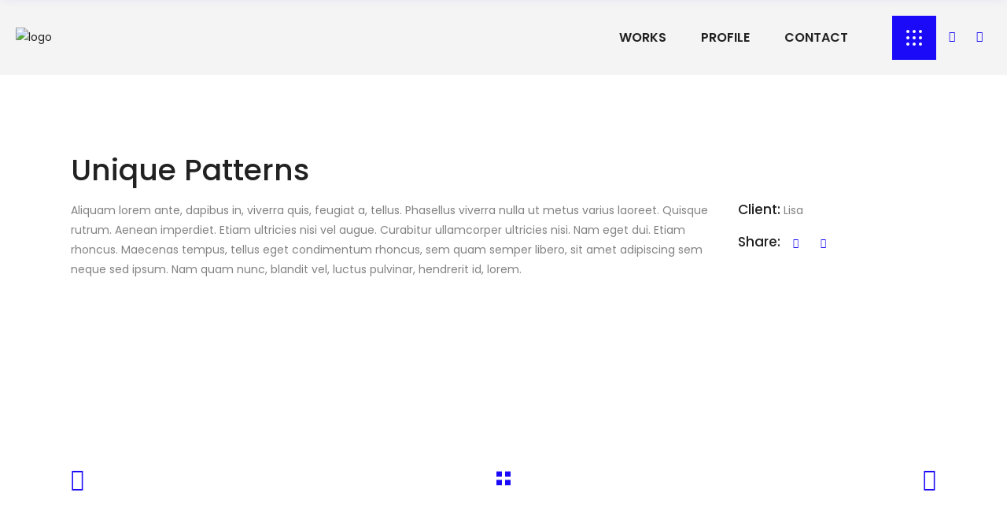

--- FILE ---
content_type: text/html; charset=UTF-8
request_url: https://dariopolaco.com/index.php/portfolio-item/unique-patterns/
body_size: 20083
content:
<!DOCTYPE html>
<html lang="en-US">
<head>
	
		<meta charset="UTF-8"/>
		<link rel="profile" href="http://gmpg.org/xfn/11"/>
		
				<meta name="viewport" content="width=device-width,initial-scale=1,user-scalable=yes">
						<script>document.documentElement.className = document.documentElement.className + ' yes-js js_active js'</script>
				<title>Unique Patterns &#8211; Dario Polaco</title>
<meta name='robots' content='max-image-preview:large' />
<link rel='dns-prefetch' href='//fonts.googleapis.com' />
<link rel='dns-prefetch' href='//s.w.org' />
<link rel="alternate" type="application/rss+xml" title="Dario Polaco &raquo; Feed" href="https://dariopolaco.com/index.php/feed/" />
<link rel="alternate" type="application/rss+xml" title="Dario Polaco &raquo; Comments Feed" href="https://dariopolaco.com/index.php/comments/feed/" />
<script type="text/javascript">
window._wpemojiSettings = {"baseUrl":"https:\/\/s.w.org\/images\/core\/emoji\/13.1.0\/72x72\/","ext":".png","svgUrl":"https:\/\/s.w.org\/images\/core\/emoji\/13.1.0\/svg\/","svgExt":".svg","source":{"concatemoji":"https:\/\/dariopolaco.com\/wp-includes\/js\/wp-emoji-release.min.js?ver=5.9.12"}};
/*! This file is auto-generated */
!function(e,a,t){var n,r,o,i=a.createElement("canvas"),p=i.getContext&&i.getContext("2d");function s(e,t){var a=String.fromCharCode;p.clearRect(0,0,i.width,i.height),p.fillText(a.apply(this,e),0,0);e=i.toDataURL();return p.clearRect(0,0,i.width,i.height),p.fillText(a.apply(this,t),0,0),e===i.toDataURL()}function c(e){var t=a.createElement("script");t.src=e,t.defer=t.type="text/javascript",a.getElementsByTagName("head")[0].appendChild(t)}for(o=Array("flag","emoji"),t.supports={everything:!0,everythingExceptFlag:!0},r=0;r<o.length;r++)t.supports[o[r]]=function(e){if(!p||!p.fillText)return!1;switch(p.textBaseline="top",p.font="600 32px Arial",e){case"flag":return s([127987,65039,8205,9895,65039],[127987,65039,8203,9895,65039])?!1:!s([55356,56826,55356,56819],[55356,56826,8203,55356,56819])&&!s([55356,57332,56128,56423,56128,56418,56128,56421,56128,56430,56128,56423,56128,56447],[55356,57332,8203,56128,56423,8203,56128,56418,8203,56128,56421,8203,56128,56430,8203,56128,56423,8203,56128,56447]);case"emoji":return!s([10084,65039,8205,55357,56613],[10084,65039,8203,55357,56613])}return!1}(o[r]),t.supports.everything=t.supports.everything&&t.supports[o[r]],"flag"!==o[r]&&(t.supports.everythingExceptFlag=t.supports.everythingExceptFlag&&t.supports[o[r]]);t.supports.everythingExceptFlag=t.supports.everythingExceptFlag&&!t.supports.flag,t.DOMReady=!1,t.readyCallback=function(){t.DOMReady=!0},t.supports.everything||(n=function(){t.readyCallback()},a.addEventListener?(a.addEventListener("DOMContentLoaded",n,!1),e.addEventListener("load",n,!1)):(e.attachEvent("onload",n),a.attachEvent("onreadystatechange",function(){"complete"===a.readyState&&t.readyCallback()})),(n=t.source||{}).concatemoji?c(n.concatemoji):n.wpemoji&&n.twemoji&&(c(n.twemoji),c(n.wpemoji)))}(window,document,window._wpemojiSettings);
</script>
<style type="text/css">
img.wp-smiley,
img.emoji {
	display: inline !important;
	border: none !important;
	box-shadow: none !important;
	height: 1em !important;
	width: 1em !important;
	margin: 0 0.07em !important;
	vertical-align: -0.1em !important;
	background: none !important;
	padding: 0 !important;
}
</style>
	<link rel='stylesheet' id='wp-block-library-css'  href='https://dariopolaco.com/wp-includes/css/dist/block-library/style.min.css?ver=5.9.12' type='text/css' media='all' />
<link rel='stylesheet' id='wc-blocks-vendors-style-css'  href='https://dariopolaco.com/wp-content/plugins/woocommerce/packages/woocommerce-blocks/build/wc-blocks-vendors-style.css?ver=6.7.3' type='text/css' media='all' />
<link rel='stylesheet' id='wc-blocks-style-css'  href='https://dariopolaco.com/wp-content/plugins/woocommerce/packages/woocommerce-blocks/build/wc-blocks-style.css?ver=6.7.3' type='text/css' media='all' />
<style id='global-styles-inline-css' type='text/css'>
body{--wp--preset--color--black: #000000;--wp--preset--color--cyan-bluish-gray: #abb8c3;--wp--preset--color--white: #ffffff;--wp--preset--color--pale-pink: #f78da7;--wp--preset--color--vivid-red: #cf2e2e;--wp--preset--color--luminous-vivid-orange: #ff6900;--wp--preset--color--luminous-vivid-amber: #fcb900;--wp--preset--color--light-green-cyan: #7bdcb5;--wp--preset--color--vivid-green-cyan: #00d084;--wp--preset--color--pale-cyan-blue: #8ed1fc;--wp--preset--color--vivid-cyan-blue: #0693e3;--wp--preset--color--vivid-purple: #9b51e0;--wp--preset--gradient--vivid-cyan-blue-to-vivid-purple: linear-gradient(135deg,rgba(6,147,227,1) 0%,rgb(155,81,224) 100%);--wp--preset--gradient--light-green-cyan-to-vivid-green-cyan: linear-gradient(135deg,rgb(122,220,180) 0%,rgb(0,208,130) 100%);--wp--preset--gradient--luminous-vivid-amber-to-luminous-vivid-orange: linear-gradient(135deg,rgba(252,185,0,1) 0%,rgba(255,105,0,1) 100%);--wp--preset--gradient--luminous-vivid-orange-to-vivid-red: linear-gradient(135deg,rgba(255,105,0,1) 0%,rgb(207,46,46) 100%);--wp--preset--gradient--very-light-gray-to-cyan-bluish-gray: linear-gradient(135deg,rgb(238,238,238) 0%,rgb(169,184,195) 100%);--wp--preset--gradient--cool-to-warm-spectrum: linear-gradient(135deg,rgb(74,234,220) 0%,rgb(151,120,209) 20%,rgb(207,42,186) 40%,rgb(238,44,130) 60%,rgb(251,105,98) 80%,rgb(254,248,76) 100%);--wp--preset--gradient--blush-light-purple: linear-gradient(135deg,rgb(255,206,236) 0%,rgb(152,150,240) 100%);--wp--preset--gradient--blush-bordeaux: linear-gradient(135deg,rgb(254,205,165) 0%,rgb(254,45,45) 50%,rgb(107,0,62) 100%);--wp--preset--gradient--luminous-dusk: linear-gradient(135deg,rgb(255,203,112) 0%,rgb(199,81,192) 50%,rgb(65,88,208) 100%);--wp--preset--gradient--pale-ocean: linear-gradient(135deg,rgb(255,245,203) 0%,rgb(182,227,212) 50%,rgb(51,167,181) 100%);--wp--preset--gradient--electric-grass: linear-gradient(135deg,rgb(202,248,128) 0%,rgb(113,206,126) 100%);--wp--preset--gradient--midnight: linear-gradient(135deg,rgb(2,3,129) 0%,rgb(40,116,252) 100%);--wp--preset--duotone--dark-grayscale: url('#wp-duotone-dark-grayscale');--wp--preset--duotone--grayscale: url('#wp-duotone-grayscale');--wp--preset--duotone--purple-yellow: url('#wp-duotone-purple-yellow');--wp--preset--duotone--blue-red: url('#wp-duotone-blue-red');--wp--preset--duotone--midnight: url('#wp-duotone-midnight');--wp--preset--duotone--magenta-yellow: url('#wp-duotone-magenta-yellow');--wp--preset--duotone--purple-green: url('#wp-duotone-purple-green');--wp--preset--duotone--blue-orange: url('#wp-duotone-blue-orange');--wp--preset--font-size--small: 13px;--wp--preset--font-size--medium: 20px;--wp--preset--font-size--large: 36px;--wp--preset--font-size--x-large: 42px;}.has-black-color{color: var(--wp--preset--color--black) !important;}.has-cyan-bluish-gray-color{color: var(--wp--preset--color--cyan-bluish-gray) !important;}.has-white-color{color: var(--wp--preset--color--white) !important;}.has-pale-pink-color{color: var(--wp--preset--color--pale-pink) !important;}.has-vivid-red-color{color: var(--wp--preset--color--vivid-red) !important;}.has-luminous-vivid-orange-color{color: var(--wp--preset--color--luminous-vivid-orange) !important;}.has-luminous-vivid-amber-color{color: var(--wp--preset--color--luminous-vivid-amber) !important;}.has-light-green-cyan-color{color: var(--wp--preset--color--light-green-cyan) !important;}.has-vivid-green-cyan-color{color: var(--wp--preset--color--vivid-green-cyan) !important;}.has-pale-cyan-blue-color{color: var(--wp--preset--color--pale-cyan-blue) !important;}.has-vivid-cyan-blue-color{color: var(--wp--preset--color--vivid-cyan-blue) !important;}.has-vivid-purple-color{color: var(--wp--preset--color--vivid-purple) !important;}.has-black-background-color{background-color: var(--wp--preset--color--black) !important;}.has-cyan-bluish-gray-background-color{background-color: var(--wp--preset--color--cyan-bluish-gray) !important;}.has-white-background-color{background-color: var(--wp--preset--color--white) !important;}.has-pale-pink-background-color{background-color: var(--wp--preset--color--pale-pink) !important;}.has-vivid-red-background-color{background-color: var(--wp--preset--color--vivid-red) !important;}.has-luminous-vivid-orange-background-color{background-color: var(--wp--preset--color--luminous-vivid-orange) !important;}.has-luminous-vivid-amber-background-color{background-color: var(--wp--preset--color--luminous-vivid-amber) !important;}.has-light-green-cyan-background-color{background-color: var(--wp--preset--color--light-green-cyan) !important;}.has-vivid-green-cyan-background-color{background-color: var(--wp--preset--color--vivid-green-cyan) !important;}.has-pale-cyan-blue-background-color{background-color: var(--wp--preset--color--pale-cyan-blue) !important;}.has-vivid-cyan-blue-background-color{background-color: var(--wp--preset--color--vivid-cyan-blue) !important;}.has-vivid-purple-background-color{background-color: var(--wp--preset--color--vivid-purple) !important;}.has-black-border-color{border-color: var(--wp--preset--color--black) !important;}.has-cyan-bluish-gray-border-color{border-color: var(--wp--preset--color--cyan-bluish-gray) !important;}.has-white-border-color{border-color: var(--wp--preset--color--white) !important;}.has-pale-pink-border-color{border-color: var(--wp--preset--color--pale-pink) !important;}.has-vivid-red-border-color{border-color: var(--wp--preset--color--vivid-red) !important;}.has-luminous-vivid-orange-border-color{border-color: var(--wp--preset--color--luminous-vivid-orange) !important;}.has-luminous-vivid-amber-border-color{border-color: var(--wp--preset--color--luminous-vivid-amber) !important;}.has-light-green-cyan-border-color{border-color: var(--wp--preset--color--light-green-cyan) !important;}.has-vivid-green-cyan-border-color{border-color: var(--wp--preset--color--vivid-green-cyan) !important;}.has-pale-cyan-blue-border-color{border-color: var(--wp--preset--color--pale-cyan-blue) !important;}.has-vivid-cyan-blue-border-color{border-color: var(--wp--preset--color--vivid-cyan-blue) !important;}.has-vivid-purple-border-color{border-color: var(--wp--preset--color--vivid-purple) !important;}.has-vivid-cyan-blue-to-vivid-purple-gradient-background{background: var(--wp--preset--gradient--vivid-cyan-blue-to-vivid-purple) !important;}.has-light-green-cyan-to-vivid-green-cyan-gradient-background{background: var(--wp--preset--gradient--light-green-cyan-to-vivid-green-cyan) !important;}.has-luminous-vivid-amber-to-luminous-vivid-orange-gradient-background{background: var(--wp--preset--gradient--luminous-vivid-amber-to-luminous-vivid-orange) !important;}.has-luminous-vivid-orange-to-vivid-red-gradient-background{background: var(--wp--preset--gradient--luminous-vivid-orange-to-vivid-red) !important;}.has-very-light-gray-to-cyan-bluish-gray-gradient-background{background: var(--wp--preset--gradient--very-light-gray-to-cyan-bluish-gray) !important;}.has-cool-to-warm-spectrum-gradient-background{background: var(--wp--preset--gradient--cool-to-warm-spectrum) !important;}.has-blush-light-purple-gradient-background{background: var(--wp--preset--gradient--blush-light-purple) !important;}.has-blush-bordeaux-gradient-background{background: var(--wp--preset--gradient--blush-bordeaux) !important;}.has-luminous-dusk-gradient-background{background: var(--wp--preset--gradient--luminous-dusk) !important;}.has-pale-ocean-gradient-background{background: var(--wp--preset--gradient--pale-ocean) !important;}.has-electric-grass-gradient-background{background: var(--wp--preset--gradient--electric-grass) !important;}.has-midnight-gradient-background{background: var(--wp--preset--gradient--midnight) !important;}.has-small-font-size{font-size: var(--wp--preset--font-size--small) !important;}.has-medium-font-size{font-size: var(--wp--preset--font-size--medium) !important;}.has-large-font-size{font-size: var(--wp--preset--font-size--large) !important;}.has-x-large-font-size{font-size: var(--wp--preset--font-size--x-large) !important;}
</style>
<link rel='stylesheet' id='contact-form-7-css'  href='https://dariopolaco.com/wp-content/plugins/contact-form-7/includes/css/styles.css?ver=5.5.5' type='text/css' media='all' />
<style id='woocommerce-inline-inline-css' type='text/css'>
.woocommerce form .form-row .required { visibility: visible; }
</style>
<link rel='stylesheet' id='sekko-select-default-style-css'  href='https://dariopolaco.com/wp-content/themes/sekko/style.css?ver=5.9.12' type='text/css' media='all' />
<link rel='stylesheet' id='sekko-select-modules-css'  href='https://dariopolaco.com/wp-content/themes/sekko/assets/css/modules.min.css?ver=5.9.12' type='text/css' media='all' />
<link rel='stylesheet' id='qodef-dripicons-css'  href='https://dariopolaco.com/wp-content/themes/sekko/framework/lib/icons-pack/dripicons/dripicons.css?ver=5.9.12' type='text/css' media='all' />
<link rel='stylesheet' id='qodef-font_elegant-css'  href='https://dariopolaco.com/wp-content/themes/sekko/framework/lib/icons-pack/elegant-icons/style.min.css?ver=5.9.12' type='text/css' media='all' />
<link rel='stylesheet' id='qodef-font_awesome-css'  href='https://dariopolaco.com/wp-content/themes/sekko/framework/lib/icons-pack/font-awesome/css/fontawesome-all.min.css?ver=5.9.12' type='text/css' media='all' />
<link rel='stylesheet' id='qodef-ion_icons-css'  href='https://dariopolaco.com/wp-content/themes/sekko/framework/lib/icons-pack/ion-icons/css/ionicons.min.css?ver=5.9.12' type='text/css' media='all' />
<link rel='stylesheet' id='qodef-linea_icons-css'  href='https://dariopolaco.com/wp-content/themes/sekko/framework/lib/icons-pack/linea-icons/style.css?ver=5.9.12' type='text/css' media='all' />
<link rel='stylesheet' id='qodef-linear_icons-css'  href='https://dariopolaco.com/wp-content/themes/sekko/framework/lib/icons-pack/linear-icons/style.css?ver=5.9.12' type='text/css' media='all' />
<link rel='stylesheet' id='qodef-simple_line_icons-css'  href='https://dariopolaco.com/wp-content/themes/sekko/framework/lib/icons-pack/simple-line-icons/simple-line-icons.css?ver=5.9.12' type='text/css' media='all' />
<link rel='stylesheet' id='mediaelement-css'  href='https://dariopolaco.com/wp-includes/js/mediaelement/mediaelementplayer-legacy.min.css?ver=4.2.16' type='text/css' media='all' />
<link rel='stylesheet' id='wp-mediaelement-css'  href='https://dariopolaco.com/wp-includes/js/mediaelement/wp-mediaelement.min.css?ver=5.9.12' type='text/css' media='all' />
<link rel='stylesheet' id='sekko-select-woo-css'  href='https://dariopolaco.com/wp-content/themes/sekko/assets/css/woocommerce.min.css?ver=5.9.12' type='text/css' media='all' />
<style id='sekko-select-woo-inline-css' type='text/css'>
.postid-1453 .qodef-content .qodef-content-inner > .qodef-container > .qodef-container-inner, .postid-1453 .qodef-content .qodef-content-inner > .qodef-full-width > .qodef-full-width-inner { padding: 62px 0 12px 0;}.postid-1453 .qodef-content .qodef-content-inner > .qodef-container > .qodef-container-inner, .postid-1453 .qodef-content .qodef-content-inner > .qodef-full-width > .qodef-full-width-inner { padding: 62px 0 12px 0;}.postid-1453 .qodef-page-footer .qodef-footer-top-holder .qodef-footer-top-inner.qodef-grid, .postid-1453 .qodef-page-footer .qodef-footer-top-holder .qodef-footer-top-inner.qodef-full-width { padding: 111px 11% 86px 11%;}.postid-1453 .qodef-page-footer .qodef-footer-top-holder .qodef-footer-top-inner.qodef-grid, .postid-1453 .qodef-page-footer .qodef-footer-top-holder .qodef-footer-top-inner.qodef-full-width { padding: 111px 11% 86px 11%;}
</style>
<link rel='stylesheet' id='sekko-select-woo-responsive-css'  href='https://dariopolaco.com/wp-content/themes/sekko/assets/css/woocommerce-responsive.min.css?ver=5.9.12' type='text/css' media='all' />
<link rel='stylesheet' id='sekko-select-style-dynamic-css'  href='https://dariopolaco.com/wp-content/themes/sekko/assets/css/style_dynamic.css?ver=1646285041' type='text/css' media='all' />
<link rel='stylesheet' id='sekko-select-modules-responsive-css'  href='https://dariopolaco.com/wp-content/themes/sekko/assets/css/modules-responsive.min.css?ver=5.9.12' type='text/css' media='all' />
<link rel='stylesheet' id='sekko-select-style-dynamic-responsive-css'  href='https://dariopolaco.com/wp-content/themes/sekko/assets/css/style_dynamic_responsive.css?ver=1646285041' type='text/css' media='all' />
<link rel='stylesheet' id='sekko-select-google-fonts-css'  href='https://fonts.googleapis.com/css?family=Poppins%3A300%2C400%2C500%2C600%2C700%7CRoboto%3A300%2C400%2C500%2C600%2C700%7CMontserrat%3A300%2C400%2C500%2C600%2C700&#038;subset=latin-ext&#038;ver=1.0.0' type='text/css' media='all' />
<script type='text/javascript' src='https://dariopolaco.com/wp-includes/js/jquery/jquery.min.js?ver=3.6.0' id='jquery-core-js'></script>
<script type='text/javascript' src='https://dariopolaco.com/wp-includes/js/jquery/jquery-migrate.min.js?ver=3.3.2' id='jquery-migrate-js'></script>
<script type='text/javascript' src='https://dariopolaco.com/wp-content/plugins/woocommerce/assets/js/jquery-blockui/jquery.blockUI.min.js?ver=2.7.0-wc.6.2.2' id='jquery-blockui-js'></script>
<script type='text/javascript' id='wc-add-to-cart-js-extra'>
/* <![CDATA[ */
var wc_add_to_cart_params = {"ajax_url":"\/wp-admin\/admin-ajax.php","wc_ajax_url":"\/?wc-ajax=%%endpoint%%","i18n_view_cart":"View cart","cart_url":"https:\/\/dariopolaco.com\/index.php\/cart\/","is_cart":"","cart_redirect_after_add":"no"};
/* ]]> */
</script>
<script type='text/javascript' src='https://dariopolaco.com/wp-content/plugins/woocommerce/assets/js/frontend/add-to-cart.min.js?ver=6.2.2' id='wc-add-to-cart-js'></script>
<script type='text/javascript' src='https://dariopolaco.com/wp-content/plugins/js_composer/assets/js/vendors/woocommerce-add-to-cart.js?ver=6.7.0' id='vc_woocommerce-add-to-cart-js-js'></script>
<script type='text/javascript' src='https://dariopolaco.com/wp-content/plugins/sekko-core/post-types/portfolio/shortcodes/horizontal-scrolling-portfolio-list/assets/js/plugins/hammer.min.js?ver=1' id='hammer-js'></script>
<script type='text/javascript' src='https://dariopolaco.com/wp-content/plugins/sekko-core/post-types/portfolio/shortcodes/horizontal-scrolling-portfolio-list/assets/js/plugins/virtual-scroll.min.js?ver=1' id='virtual-scroll-js'></script>
<link rel="https://api.w.org/" href="https://dariopolaco.com/index.php/wp-json/" /><link rel="EditURI" type="application/rsd+xml" title="RSD" href="https://dariopolaco.com/xmlrpc.php?rsd" />
<link rel="wlwmanifest" type="application/wlwmanifest+xml" href="https://dariopolaco.com/wp-includes/wlwmanifest.xml" /> 
<meta name="generator" content="WordPress 5.9.12" />
<meta name="generator" content="WooCommerce 6.2.2" />
<link rel="canonical" href="https://dariopolaco.com/index.php/portfolio-item/unique-patterns/" />
<link rel='shortlink' href='https://dariopolaco.com/?p=1453' />
<link rel="alternate" type="application/json+oembed" href="https://dariopolaco.com/index.php/wp-json/oembed/1.0/embed?url=https%3A%2F%2Fdariopolaco.com%2Findex.php%2Fportfolio-item%2Funique-patterns%2F" />
<link rel="alternate" type="text/xml+oembed" href="https://dariopolaco.com/index.php/wp-json/oembed/1.0/embed?url=https%3A%2F%2Fdariopolaco.com%2Findex.php%2Fportfolio-item%2Funique-patterns%2F&#038;format=xml" />
	<noscript><style>.woocommerce-product-gallery{ opacity: 1 !important; }</style></noscript>
	<meta name="generator" content="Powered by WPBakery Page Builder - drag and drop page builder for WordPress."/>
<meta name="generator" content="Powered by Slider Revolution 6.5.2 - responsive, Mobile-Friendly Slider Plugin for WordPress with comfortable drag and drop interface." />
<link rel="icon" href="https://dariopolaco.com/wp-content/uploads/2022/03/cropped-icono-DP-08-32x32.png" sizes="32x32" />
<link rel="icon" href="https://dariopolaco.com/wp-content/uploads/2022/03/cropped-icono-DP-08-192x192.png" sizes="192x192" />
<link rel="apple-touch-icon" href="https://dariopolaco.com/wp-content/uploads/2022/03/cropped-icono-DP-08-180x180.png" />
<meta name="msapplication-TileImage" content="https://dariopolaco.com/wp-content/uploads/2022/03/cropped-icono-DP-08-270x270.png" />
<script type="text/javascript">function setREVStartSize(e){
			//window.requestAnimationFrame(function() {				 
				window.RSIW = window.RSIW===undefined ? window.innerWidth : window.RSIW;	
				window.RSIH = window.RSIH===undefined ? window.innerHeight : window.RSIH;	
				try {								
					var pw = document.getElementById(e.c).parentNode.offsetWidth,
						newh;
					pw = pw===0 || isNaN(pw) ? window.RSIW : pw;
					e.tabw = e.tabw===undefined ? 0 : parseInt(e.tabw);
					e.thumbw = e.thumbw===undefined ? 0 : parseInt(e.thumbw);
					e.tabh = e.tabh===undefined ? 0 : parseInt(e.tabh);
					e.thumbh = e.thumbh===undefined ? 0 : parseInt(e.thumbh);
					e.tabhide = e.tabhide===undefined ? 0 : parseInt(e.tabhide);
					e.thumbhide = e.thumbhide===undefined ? 0 : parseInt(e.thumbhide);
					e.mh = e.mh===undefined || e.mh=="" || e.mh==="auto" ? 0 : parseInt(e.mh,0);		
					if(e.layout==="fullscreen" || e.l==="fullscreen") 						
						newh = Math.max(e.mh,window.RSIH);					
					else{					
						e.gw = Array.isArray(e.gw) ? e.gw : [e.gw];
						for (var i in e.rl) if (e.gw[i]===undefined || e.gw[i]===0) e.gw[i] = e.gw[i-1];					
						e.gh = e.el===undefined || e.el==="" || (Array.isArray(e.el) && e.el.length==0)? e.gh : e.el;
						e.gh = Array.isArray(e.gh) ? e.gh : [e.gh];
						for (var i in e.rl) if (e.gh[i]===undefined || e.gh[i]===0) e.gh[i] = e.gh[i-1];
											
						var nl = new Array(e.rl.length),
							ix = 0,						
							sl;					
						e.tabw = e.tabhide>=pw ? 0 : e.tabw;
						e.thumbw = e.thumbhide>=pw ? 0 : e.thumbw;
						e.tabh = e.tabhide>=pw ? 0 : e.tabh;
						e.thumbh = e.thumbhide>=pw ? 0 : e.thumbh;					
						for (var i in e.rl) nl[i] = e.rl[i]<window.RSIW ? 0 : e.rl[i];
						sl = nl[0];									
						for (var i in nl) if (sl>nl[i] && nl[i]>0) { sl = nl[i]; ix=i;}															
						var m = pw>(e.gw[ix]+e.tabw+e.thumbw) ? 1 : (pw-(e.tabw+e.thumbw)) / (e.gw[ix]);					
						newh =  (e.gh[ix] * m) + (e.tabh + e.thumbh);
					}				
					if(window.rs_init_css===undefined) window.rs_init_css = document.head.appendChild(document.createElement("style"));					
					document.getElementById(e.c).height = newh+"px";
					window.rs_init_css.innerHTML += "#"+e.c+"_wrapper { height: "+newh+"px }";				
				} catch(e){
					console.log("Failure at Presize of Slider:" + e)
				}					   
			//});
		  };</script>
<noscript><style> .wpb_animate_when_almost_visible { opacity: 1; }</style></noscript></head>
<body class="portfolio-item-template-default single single-portfolio-item postid-1453 theme-sekko sekko-core-1.2 woocommerce-no-js sekko-ver-1.4 qodef-smooth-page-transitions qodef-smooth-page-transitions-fadeout qodef-grid-1300 qodef-empty-google-api qodef-wide-dropdown-menu-content-in-grid qodef-sticky-header-on-scroll-down-up qodef-dropdown-animate-height qodef-header-standard qodef-menu-area-shadow-disable qodef-menu-area-in-grid-shadow-disable qodef-menu-area-border-disable qodef-menu-area-in-grid-border-disable qodef-logo-area-border-disable qodef-logo-area-in-grid-border-disable qodef-header-vertical-shadow-disable qodef-header-vertical-border-disable qodef-side-menu-slide-from-right qodef-woocommerce-columns-3 qodef-woo-normal-space qodef-woo-pl-info-below-image qodef-woo-single-thumb-on-left-side qodef-woo-single-has-pretty-photo qodef-default-mobile-header qodef-sticky-up-mobile-header wpb-js-composer js-comp-ver-6.7.0 vc_responsive" itemscope itemtype="http://schema.org/WebPage">
	<section class="qodef-side-menu">
	<a class="qodef-close-side-menu qodef-close-side-menu-svg-path" href="#">
		<svg version="1.1" xmlns="http://www.w3.org/2000/svg" xmlns:xlink="http://www.w3.org/1999/xlink" x="0px" y="0px"
	 width="56px" height="56px" viewBox="0 0 56 56" enable-background="new 0 0 56 56" xml:space="preserve">
<rect fill="#1A0AF7" width="56" height="56"/>
<circle fill="#FFFFFF" cx="36" cy="20" r="2"/>
<circle fill="#FFFFFF" cx="28" cy="28" r="2"/>
<circle fill="#FFFFFF" cx="20" cy="36" r="2"/>
</svg>	</a>
	<div id="text-3" class="widget qodef-sidearea widget_text">			<div class="textwidget"><div class="qodef-portfolio-featured-holder clearfix">

    <div class="qodef-portfolio-featured-info-opener-holder">
        <a href="javascript:void(0)" class="qodef-pf-button-opener off">
            <svg version="1.1" xmlns="http://www.w3.org/2000/svg" xmlns:xlink="http://www.w3.org/1999/xlink" x="0px" y="0px"
                 width="56px" height="56px" viewBox="0 0 56 56" enable-background="new 0 0 56 56" xml:space="preserve">
                <rect fill="currentColor" width="56" height="56"/>
                <g>
                    <path fill="#FFFFFF" d="M27.276,24.389c0-0.299-0.135-0.449-0.404-0.449c-0.277,0-0.532,0.14-0.764,0.421
                    c-0.232,0.28-0.468,0.747-0.708,1.398l-0.46,1.168h-0.438l0.651-1.752c0.554-1.572,1.617-2.358,3.189-2.358
                    c0.711,0,1.228,0.17,1.55,0.511c0.322,0.34,0.483,0.788,0.483,1.342c0,0.427-0.086,0.88-0.258,1.359l-2.415,7.042
                    c-0.09,0.27-0.135,0.49-0.135,0.663c0,0.322,0.153,0.483,0.46,0.483c0.232,0,0.464-0.129,0.696-0.388
                    c0.232-0.258,0.483-0.731,0.752-1.42l0.404-1.112h0.438l-0.595,1.685c-0.539,1.58-1.572,2.37-3.1,2.37
                    c-1.393,0-2.089-0.633-2.089-1.898c0-0.517,0.112-1.104,0.337-1.763l2.257-6.604C27.227,24.816,27.276,24.584,27.276,24.389z
                     M28.304,18.252c0.206-0.326,0.486-0.575,0.842-0.747c0.356-0.172,0.754-0.258,1.196-0.258c0.546,0,0.968,0.125,1.264,0.376
                    c0.295,0.25,0.443,0.601,0.443,1.05c0,0.404-0.106,0.768-0.32,1.089c-0.213,0.322-0.501,0.573-0.864,0.752
                    c-0.363,0.18-0.766,0.27-1.208,0.27c-0.524,0-0.932-0.122-1.224-0.365c-0.292-0.243-0.438-0.574-0.438-0.994
                    C27.995,18.969,28.098,18.577,28.304,18.252z"/>
                </g>
            </svg>
        </a>
    </div>

            <div class="qodef-portfolio-featured-all-link">
            <a href="https://dariopolaco.com/index.php/portfolio-masonry/" target="_self" rel="noopener">
                <span>all works</span>
            </a>
        </div>
    
    <div class="qodef-portfolio-featured-content">
        <div class="qodef-portfolio-featured-content-inner">
                        <div class="qodef-portfolio-featured-titles">
                <div class="qodef-pf-title-outer">
    <div class="qodef-pf-title qodef-active " data-order-number="1">
        <div class="qodef-pf-title-holder">
            <h2 itemprop="name" class="qodef-pf-title-text entry-title">
                <a href="https://dariopolaco.com/index.php/portfolio-item/helen-taylor/">
                    <span class="qodef-pf-title-text-content">Helen Taylor</span>
                </a>
            </h2>
        </div>
    </div>
</div><div class="qodef-pf-title-outer">
    <div class="qodef-pf-title " data-order-number="2">
        <div class="qodef-pf-title-holder">
            <h2 itemprop="name" class="qodef-pf-title-text entry-title">
                <a href="https://dariopolaco.com/index.php/portfolio-item/judy-holland/">
                    <span class="qodef-pf-title-text-content">Judy Holand</span>
                </a>
            </h2>
        </div>
    </div>
</div><div class="qodef-pf-title-outer">
    <div class="qodef-pf-title " data-order-number="3">
        <div class="qodef-pf-title-holder">
            <h2 itemprop="name" class="qodef-pf-title-text entry-title">
                <a href="https://dariopolaco.com/index.php/portfolio-item/theresa-lane/">
                    <span class="qodef-pf-title-text-content">Emma Lane</span>
                </a>
            </h2>
        </div>
    </div>
</div><div class="qodef-pf-title-outer">
    <div class="qodef-pf-title " data-order-number="4">
        <div class="qodef-pf-title-holder">
            <h2 itemprop="name" class="qodef-pf-title-text entry-title">
                <a href="https://dariopolaco.com/index.php/portfolio-item/jennifer-scott/">
                    <span class="qodef-pf-title-text-content">Olivia Scott</span>
                </a>
            </h2>
        </div>
    </div>
</div><div class="qodef-pf-title-outer">
    <div class="qodef-pf-title " data-order-number="5">
        <div class="qodef-pf-title-holder">
            <h2 itemprop="name" class="qodef-pf-title-text entry-title">
                <a href="https://dariopolaco.com/index.php/portfolio-item/teresa-price/">
                    <span class="qodef-pf-title-text-content">Teresa Price</span>
                </a>
            </h2>
        </div>
    </div>
</div><div class="qodef-pf-title-outer">
    <div class="qodef-pf-title " data-order-number="6">
        <div class="qodef-pf-title-holder">
            <h2 itemprop="name" class="qodef-pf-title-text entry-title">
                <a href="https://dariopolaco.com/index.php/portfolio-item/alice-white/">
                    <span class="qodef-pf-title-text-content">Alice White</span>
                </a>
            </h2>
        </div>
    </div>
</div><div class="qodef-pf-title-outer">
    <div class="qodef-pf-title " data-order-number="7">
        <div class="qodef-pf-title-holder">
            <h2 itemprop="name" class="qodef-pf-title-text entry-title">
                <a href="https://dariopolaco.com/index.php/portfolio-item/adam-rudi/">
                    <span class="qodef-pf-title-text-content">Adam Rudi</span>
                </a>
            </h2>
        </div>
    </div>
</div><div class="qodef-pf-title-outer">
    <div class="qodef-pf-title " data-order-number="8">
        <div class="qodef-pf-title-holder">
            <h2 itemprop="name" class="qodef-pf-title-text entry-title">
                <a href="https://dariopolaco.com/index.php/portfolio-item/amy-price/">
                    <span class="qodef-pf-title-text-content">Amy Price</span>
                </a>
            </h2>
        </div>
    </div>
</div><div class="qodef-pf-title-outer">
    <div class="qodef-pf-title " data-order-number="9">
        <div class="qodef-pf-title-holder">
            <h2 itemprop="name" class="qodef-pf-title-text entry-title">
                <a href="https://dariopolaco.com/index.php/portfolio-item/brenda-pena/">
                    <span class="qodef-pf-title-text-content">Brenda Pena</span>
                </a>
            </h2>
        </div>
    </div>
</div><div class="qodef-pf-title-outer">
    <div class="qodef-pf-title " data-order-number="10">
        <div class="qodef-pf-title-holder">
            <h2 itemprop="name" class="qodef-pf-title-text entry-title">
                <a href="https://dariopolaco.com/index.php/portfolio-item/dona-west/">
                    <span class="qodef-pf-title-text-content">Dona West</span>
                </a>
            </h2>
        </div>
    </div>
</div>            </div>
        </div>
    </div>

    <div class="qodef-portfolio-featured-images">
        
<div class="qodef-pf-image qodef-active " style="background-image:url('https://dariopolaco.com/wp-content/uploads/2018/08/port-7-img-1.jpg')" data-order-number="1">
    <a itemprop="url" class="qodef-pf-link" href="https://dariopolaco.com/index.php/portfolio-item/helen-taylor/" target="_self" rel="noopener"></a>
</div>                <div class="qodef-portfolio-featured-info qodef-info-inactive">
                    <div class="qodef-pf-content-info-holder">
                        <div class="qodef-pf-content-info">
                    <h3 class="qodef-pf-title-info">Helen Taylor</h3>                    <div class="qodef-pf-info-item qodef-pf-date">
    <h5 class="qodef-ps-info-title">Date:</h5>    <p itemprop="dateCreated" class="qodef-pf-info-date entry-date updated">30 de August de 2018</p>
    <meta itemprop="interactionCount" content="UserComments: 0"/>
</div>                        <div class="qodef-pf-info-item qodef-pf-categories">
        <h5 class="qodef-ps-info-title">Category:</h5>                    <div class="qodef-pf-info-category">
                <a itemprop="url" href="https://dariopolaco.com/index.php/portfolio-category/portraits/">Portraits</a>
            </div>
            </div>
                    <div class="qodef-pf-info-item qodef-pf-content-item">
    <p>Lorem ipsum dolor sit amet, consectetuer amet adipiscing elit. Aenean commodo ligula eget dolor. Aenean massa cum sociis.</p>
</div>                    <a itemprop="url" href="https://dariopolaco.com/index.php/portfolio-item/helen-taylor/" target="_self" class="qodef-btn qodef-btn-medium qodef-btn-simple qodef-pf-more-button" rel="noopener">    <span class="qodef-btn-text">Read More</span>        </a>                        </div>
                    </div>
                </div>
        
<div class="qodef-pf-image " style="background-image:url('https://dariopolaco.com/wp-content/uploads/2018/08/port-7-img-2.jpg')" data-order-number="2">
    <a itemprop="url" class="qodef-pf-link" href="https://dariopolaco.com/index.php/portfolio-item/judy-holland/" target="_self" rel="noopener"></a>
</div>                <div class="qodef-portfolio-featured-info qodef-info-inactive">
                    <div class="qodef-pf-content-info-holder">
                        <div class="qodef-pf-content-info">
                    <h3 class="qodef-pf-title-info">Judy Holand</h3>                    <div class="qodef-pf-info-item qodef-pf-date">
    <h5 class="qodef-ps-info-title">Date:</h5>    <p itemprop="dateCreated" class="qodef-pf-info-date entry-date updated">30 de August de 2018</p>
    <meta itemprop="interactionCount" content="UserComments: 0"/>
</div>                        <div class="qodef-pf-info-item qodef-pf-categories">
        <h5 class="qodef-ps-info-title">Category:</h5>                    <div class="qodef-pf-info-category">
                <a itemprop="url" href="https://dariopolaco.com/index.php/portfolio-category/portraits/">Portraits</a>
            </div>
            </div>
                    <div class="qodef-pf-info-item qodef-pf-content-item">
    <p>Lorem ipsum dolor sit amet, consectetuer amet adipiscing elit. Aenean commodo ligula eget dolor. Aenean massa cum sociis.</p>
</div>                    <a itemprop="url" href="https://dariopolaco.com/index.php/portfolio-item/judy-holland/" target="_self" class="qodef-btn qodef-btn-medium qodef-btn-simple qodef-pf-more-button" rel="noopener">    <span class="qodef-btn-text">Read More</span>        </a>                        </div>
                    </div>
                </div>
        
<div class="qodef-pf-image " style="background-image:url('https://dariopolaco.com/wp-content/uploads/2018/08/port-7-img-3.jpg')" data-order-number="3">
    <a itemprop="url" class="qodef-pf-link" href="https://dariopolaco.com/index.php/portfolio-item/theresa-lane/" target="_self" rel="noopener"></a>
</div>                <div class="qodef-portfolio-featured-info qodef-info-inactive">
                    <div class="qodef-pf-content-info-holder">
                        <div class="qodef-pf-content-info">
                    <h3 class="qodef-pf-title-info">Emma Lane</h3>                    <div class="qodef-pf-info-item qodef-pf-date">
    <h5 class="qodef-ps-info-title">Date:</h5>    <p itemprop="dateCreated" class="qodef-pf-info-date entry-date updated">30 de August de 2018</p>
    <meta itemprop="interactionCount" content="UserComments: 0"/>
</div>                        <div class="qodef-pf-info-item qodef-pf-categories">
        <h5 class="qodef-ps-info-title">Category:</h5>                    <div class="qodef-pf-info-category">
                <a itemprop="url" href="https://dariopolaco.com/index.php/portfolio-category/portraits/">Portraits</a>
            </div>
            </div>
                    <div class="qodef-pf-info-item qodef-pf-content-item">
    <p>Lorem ipsum dolor sit amet, consectetuer amet adipiscing elit. Aenean commodo ligula eget dolor. Aenean massa cum sociis.</p>
</div>                    <a itemprop="url" href="https://dariopolaco.com/index.php/portfolio-item/theresa-lane/" target="_self" class="qodef-btn qodef-btn-medium qodef-btn-simple qodef-pf-more-button" rel="noopener">    <span class="qodef-btn-text">Read More</span>        </a>                        </div>
                    </div>
                </div>
        
<div class="qodef-pf-image " style="background-image:url('https://dariopolaco.com/wp-content/uploads/2018/08/port-7-img-4.jpg')" data-order-number="4">
    <a itemprop="url" class="qodef-pf-link" href="https://dariopolaco.com/index.php/portfolio-item/jennifer-scott/" target="_self" rel="noopener"></a>
</div>                <div class="qodef-portfolio-featured-info qodef-info-inactive">
                    <div class="qodef-pf-content-info-holder">
                        <div class="qodef-pf-content-info">
                    <h3 class="qodef-pf-title-info">Olivia Scott</h3>                    <div class="qodef-pf-info-item qodef-pf-date">
    <h5 class="qodef-ps-info-title">Date:</h5>    <p itemprop="dateCreated" class="qodef-pf-info-date entry-date updated">30 de August de 2018</p>
    <meta itemprop="interactionCount" content="UserComments: 0"/>
</div>                        <div class="qodef-pf-info-item qodef-pf-categories">
        <h5 class="qodef-ps-info-title">Category:</h5>                    <div class="qodef-pf-info-category">
                <a itemprop="url" href="https://dariopolaco.com/index.php/portfolio-category/portraits/">Portraits</a>
            </div>
            </div>
                    <div class="qodef-pf-info-item qodef-pf-content-item">
    <p>Lorem ipsum dolor sit amet, consectetuer amet adipiscing elit. Aenean commodo ligula eget dolor. Aenean massa cum sociis.</p>
</div>                    <a itemprop="url" href="https://dariopolaco.com/index.php/portfolio-item/jennifer-scott/" target="_self" class="qodef-btn qodef-btn-medium qodef-btn-simple qodef-pf-more-button" rel="noopener">    <span class="qodef-btn-text">Read More</span>        </a>                        </div>
                    </div>
                </div>
        
<div class="qodef-pf-image " style="background-image:url('https://dariopolaco.com/wp-content/uploads/2018/08/port-7-img-5.jpg')" data-order-number="5">
    <a itemprop="url" class="qodef-pf-link" href="https://dariopolaco.com/index.php/portfolio-item/teresa-price/" target="_self" rel="noopener"></a>
</div>                <div class="qodef-portfolio-featured-info qodef-info-inactive">
                    <div class="qodef-pf-content-info-holder">
                        <div class="qodef-pf-content-info">
                    <h3 class="qodef-pf-title-info">Teresa Price</h3>                    <div class="qodef-pf-info-item qodef-pf-date">
    <h5 class="qodef-ps-info-title">Date:</h5>    <p itemprop="dateCreated" class="qodef-pf-info-date entry-date updated">30 de August de 2018</p>
    <meta itemprop="interactionCount" content="UserComments: 0"/>
</div>                        <div class="qodef-pf-info-item qodef-pf-categories">
        <h5 class="qodef-ps-info-title">Category:</h5>                    <div class="qodef-pf-info-category">
                <a itemprop="url" href="https://dariopolaco.com/index.php/portfolio-category/portraits/">Portraits</a>
            </div>
            </div>
                    <div class="qodef-pf-info-item qodef-pf-content-item">
    <p>Lorem ipsum dolor sit amet, consectetuer amet adipiscing elit. Aenean commodo ligula eget dolor. Aenean massa cum sociis.</p>
</div>                    <a itemprop="url" href="https://dariopolaco.com/index.php/portfolio-item/teresa-price/" target="_self" class="qodef-btn qodef-btn-medium qodef-btn-simple qodef-pf-more-button" rel="noopener">    <span class="qodef-btn-text">Read More</span>        </a>                        </div>
                    </div>
                </div>
        
<div class="qodef-pf-image " style="background-image:url('https://dariopolaco.com/wp-content/uploads/2018/08/port-7-img-6.jpg')" data-order-number="6">
    <a itemprop="url" class="qodef-pf-link" href="https://dariopolaco.com/index.php/portfolio-item/alice-white/" target="_self" rel="noopener"></a>
</div>                <div class="qodef-portfolio-featured-info qodef-info-inactive">
                    <div class="qodef-pf-content-info-holder">
                        <div class="qodef-pf-content-info">
                    <h3 class="qodef-pf-title-info">Alice White</h3>                    <div class="qodef-pf-info-item qodef-pf-date">
    <h5 class="qodef-ps-info-title">Date:</h5>    <p itemprop="dateCreated" class="qodef-pf-info-date entry-date updated">30 de August de 2018</p>
    <meta itemprop="interactionCount" content="UserComments: 0"/>
</div>                        <div class="qodef-pf-info-item qodef-pf-categories">
        <h5 class="qodef-ps-info-title">Category:</h5>                    <div class="qodef-pf-info-category">
                <a itemprop="url" href="https://dariopolaco.com/index.php/portfolio-category/portraits/">Portraits</a>
            </div>
            </div>
                    <div class="qodef-pf-info-item qodef-pf-content-item">
    <p>Lorem ipsum dolor sit amet, consectetuer amet adipiscing elit. Aenean commodo ligula eget dolor. Aenean massa cum sociis.</p>
</div>                    <a itemprop="url" href="https://dariopolaco.com/index.php/portfolio-item/alice-white/" target="_self" class="qodef-btn qodef-btn-medium qodef-btn-simple qodef-pf-more-button" rel="noopener">    <span class="qodef-btn-text">Read More</span>        </a>                        </div>
                    </div>
                </div>
        
<div class="qodef-pf-image " style="background-image:url('https://dariopolaco.com/wp-content/uploads/2018/10/port-7-img-7.jpg')" data-order-number="7">
    <a itemprop="url" class="qodef-pf-link" href="https://dariopolaco.com/index.php/portfolio-item/adam-rudi/" target="_self" rel="noopener"></a>
</div>                <div class="qodef-portfolio-featured-info qodef-info-inactive">
                    <div class="qodef-pf-content-info-holder">
                        <div class="qodef-pf-content-info">
                    <h3 class="qodef-pf-title-info">Adam Rudi</h3>                    <div class="qodef-pf-info-item qodef-pf-date">
    <h5 class="qodef-ps-info-title">Date:</h5>    <p itemprop="dateCreated" class="qodef-pf-info-date entry-date updated">17 de October de 2018</p>
    <meta itemprop="interactionCount" content="UserComments: 0"/>
</div>                        <div class="qodef-pf-info-item qodef-pf-categories">
        <h5 class="qodef-ps-info-title">Category:</h5>                    <div class="qodef-pf-info-category">
                <a itemprop="url" href="https://dariopolaco.com/index.php/portfolio-category/portraits/">Portraits</a>
            </div>
            </div>
                    <div class="qodef-pf-info-item qodef-pf-content-item">
    <p>Lorem ipsum dolor sit amet, consectetuer amet adipiscing elit. Aenean commodo ligula eget dolor. Aenean massa cum sociis.</p>
</div>                    <a itemprop="url" href="https://dariopolaco.com/index.php/portfolio-item/adam-rudi/" target="_self" class="qodef-btn qodef-btn-medium qodef-btn-simple qodef-pf-more-button" rel="noopener">    <span class="qodef-btn-text">Read More</span>        </a>                        </div>
                    </div>
                </div>
        
<div class="qodef-pf-image " style="background-image:url('https://dariopolaco.com/wp-content/uploads/2018/10/port-7-img-8.jpg')" data-order-number="8">
    <a itemprop="url" class="qodef-pf-link" href="https://dariopolaco.com/index.php/portfolio-item/amy-price/" target="_self" rel="noopener"></a>
</div>                <div class="qodef-portfolio-featured-info qodef-info-inactive">
                    <div class="qodef-pf-content-info-holder">
                        <div class="qodef-pf-content-info">
                    <h3 class="qodef-pf-title-info">Amy Price</h3>                    <div class="qodef-pf-info-item qodef-pf-date">
    <h5 class="qodef-ps-info-title">Date:</h5>    <p itemprop="dateCreated" class="qodef-pf-info-date entry-date updated">17 de October de 2018</p>
    <meta itemprop="interactionCount" content="UserComments: 0"/>
</div>                        <div class="qodef-pf-info-item qodef-pf-categories">
        <h5 class="qodef-ps-info-title">Category:</h5>                    <div class="qodef-pf-info-category">
                <a itemprop="url" href="https://dariopolaco.com/index.php/portfolio-category/portraits/">Portraits</a>
            </div>
            </div>
                    <div class="qodef-pf-info-item qodef-pf-content-item">
    <p>Lorem ipsum dolor sit amet, consectetuer amet adipiscing elit. Aenean commodo ligula eget dolor. Aenean massa cum sociis.</p>
</div>                    <a itemprop="url" href="https://dariopolaco.com/index.php/portfolio-item/amy-price/" target="_self" class="qodef-btn qodef-btn-medium qodef-btn-simple qodef-pf-more-button" rel="noopener">    <span class="qodef-btn-text">Read More</span>        </a>                        </div>
                    </div>
                </div>
        
<div class="qodef-pf-image " style="background-image:url('https://dariopolaco.com/wp-content/uploads/2018/10/port-7-img-9.jpg')" data-order-number="9">
    <a itemprop="url" class="qodef-pf-link" href="https://dariopolaco.com/index.php/portfolio-item/brenda-pena/" target="_self" rel="noopener"></a>
</div>                <div class="qodef-portfolio-featured-info qodef-info-inactive">
                    <div class="qodef-pf-content-info-holder">
                        <div class="qodef-pf-content-info">
                    <h3 class="qodef-pf-title-info">Brenda Pena</h3>                    <div class="qodef-pf-info-item qodef-pf-date">
    <h5 class="qodef-ps-info-title">Date:</h5>    <p itemprop="dateCreated" class="qodef-pf-info-date entry-date updated">17 de October de 2018</p>
    <meta itemprop="interactionCount" content="UserComments: 0"/>
</div>                        <div class="qodef-pf-info-item qodef-pf-categories">
        <h5 class="qodef-ps-info-title">Category:</h5>                    <div class="qodef-pf-info-category">
                <a itemprop="url" href="https://dariopolaco.com/index.php/portfolio-category/portraits/">Portraits</a>
            </div>
            </div>
                    <div class="qodef-pf-info-item qodef-pf-content-item">
    <p>Lorem ipsum dolor sit amet, consectetuer amet adipiscing elit. Aenean commodo ligula eget dolor. Aenean massa cum sociis.</p>
</div>                    <a itemprop="url" href="https://dariopolaco.com/index.php/portfolio-item/brenda-pena/" target="_self" class="qodef-btn qodef-btn-medium qodef-btn-simple qodef-pf-more-button" rel="noopener">    <span class="qodef-btn-text">Read More</span>        </a>                        </div>
                    </div>
                </div>
        
<div class="qodef-pf-image " style="background-image:url('https://dariopolaco.com/wp-content/uploads/2018/10/port-7-img-10.jpg')" data-order-number="10">
    <a itemprop="url" class="qodef-pf-link" href="https://dariopolaco.com/index.php/portfolio-item/dona-west/" target="_self" rel="noopener"></a>
</div>                <div class="qodef-portfolio-featured-info qodef-info-inactive">
                    <div class="qodef-pf-content-info-holder">
                        <div class="qodef-pf-content-info">
                    <h3 class="qodef-pf-title-info">Dona West</h3>                    <div class="qodef-pf-info-item qodef-pf-date">
    <h5 class="qodef-ps-info-title">Date:</h5>    <p itemprop="dateCreated" class="qodef-pf-info-date entry-date updated">17 de October de 2018</p>
    <meta itemprop="interactionCount" content="UserComments: 0"/>
</div>                        <div class="qodef-pf-info-item qodef-pf-categories">
        <h5 class="qodef-ps-info-title">Category:</h5>                    <div class="qodef-pf-info-category">
                <a itemprop="url" href="https://dariopolaco.com/index.php/portfolio-category/portraits/">Portraits</a>
            </div>
            </div>
                    <div class="qodef-pf-info-item qodef-pf-content-item">
    <p>Lorem ipsum dolor sit amet, consectetuer amet adipiscing elit. Aenean commodo ligula eget dolor. Aenean massa cum sociis.</p>
</div>                    <a itemprop="url" href="https://dariopolaco.com/index.php/portfolio-item/dona-west/" target="_self" class="qodef-btn qodef-btn-medium qodef-btn-simple qodef-pf-more-button" rel="noopener">    <span class="qodef-btn-text">Read More</span>        </a>                        </div>
                    </div>
                </div>
            </div>
</div>
</div>
		</div></section>
    <div class="qodef-wrapper">
        <div class="qodef-wrapper-inner">
            
<header class="qodef-page-header">
		
				
	<div class="qodef-menu-area qodef-menu-right">
				
						
			<div class="qodef-vertical-align-containers">
				<div class="qodef-position-left"><!--
				 --><div class="qodef-position-left-inner">
						
	
	<div class="qodef-logo-wrapper">
		<a itemprop="url" href="https://dariopolaco.com/" style="height: 25px;">
			<img itemprop="image" class="qodef-normal-logo" src="http://dariopolaco.com/wp-content/uploads/2022/03/Dario-Polaco-logo-web-transp-07.png" width="816" height="50"  alt="logo"/>
			<img itemprop="image" class="qodef-dark-logo" src="http://dariopolaco.com/wp-content/uploads/2022/03/Dario-Polaco-logo-web-transp-07.png" width="816" height="50"  alt="dark logo"/>			<img itemprop="image" class="qodef-light-logo" src="http://dariopolaco.com/wp-content/uploads/2022/03/Dario-Polaco-logo-web-transp-07.png" width="816" height="50"  alt="light logo"/>		</a>
	</div>

											</div>
				</div>
								<div class="qodef-position-right"><!--
				 --><div class="qodef-position-right-inner">
														
	<nav class="qodef-main-menu qodef-drop-down qodef-default-nav">
		<ul id="menu-full-screen-navigation" class="clearfix"><li id="nav-menu-item-3697" class="menu-item menu-item-type-custom menu-item-object-custom  narrow"><a href="http://dariopolaco.com/index.php/works/" class=""><span class="item_outer"><span class="item_text">WORKS</span></span></a></li>
<li id="nav-menu-item-3696" class="menu-item menu-item-type-custom menu-item-object-custom  narrow"><a href="http://dariopolaco.com/index.php/profile" class=""><span class="item_outer"><span class="item_text">PROFILE</span></span></a></li>
<li id="nav-menu-item-3916" class="menu-item menu-item-type-post_type menu-item-object-page  narrow"><a href="https://dariopolaco.com/index.php/contact/" class=""><span class="item_outer"><span class="item_text">CONTACT</span></span></a></li>
</ul>	</nav>

												
            <a class="qodef-side-menu-button-opener qodef-icon-has-hover qodef-side-menu-button-opener-svg-path" data-hover-color="#1a0af7"                    href="javascript:void(0)" style="color: #1a0af7;;margin: 0 0 0 30px">
				                <span class="qodef-side-menu-icon">
				<svg version="1.1" xmlns="http://www.w3.org/2000/svg" xmlns:xlink="http://www.w3.org/1999/xlink" x="0px" y="0px"
	 width="56px" height="56px" viewBox="0 0 56 56" enable-background="new 0 0 56 56" xml:space="preserve">
<rect fill="#1A0AF7" width="56" height="56"/>
<circle fill="#FFFFFF" cx="20" cy="20" r="2"/>
<circle fill="#FFFFFF" cx="28" cy="20" r="2"/>
<circle fill="#FFFFFF" cx="36" cy="20" r="2"/>
<circle fill="#FFFFFF" cx="20" cy="28" r="2"/>
<circle fill="#FFFFFF" cx="28" cy="28" r="2"/>
<circle fill="#FFFFFF" cx="36" cy="28" r="2"/>
<circle fill="#FFFFFF" cx="20" cy="36" r="2"/>
<circle fill="#FFFFFF" cx="28" cy="36" r="2"/>
<circle fill="#FFFFFF" cx="36" cy="36" r="2"/>
</svg>            </span>
            </a>
		<div class="widget qodef-social-icons-group-widget text-align-left">				                    <a class="qodef-social-icon-widget-holder qodef-icon-has-hover" data-hover-color="#1a0af7" style="color: #1a0af7;"                       href="https://ar.pinterest.com/dariopolacodesign/_created/" target="_blank">
						<span class="qodef-social-icon-widget fab fa-pinterest"></span>                    </a>
												                    <a class="qodef-social-icon-widget-holder qodef-icon-has-hover" data-hover-color="#1a0af7" style="color: #1a0af7;"                       href="https://www.instagram.com/dario.polaco/?hl=es" target="_blank">
						<span class="qodef-social-icon-widget fab fa-instagram"></span>                    </a>
																</div>					</div>
				</div>
			</div>
			
			</div>
			
		
	
<div class="qodef-sticky-header">
        <div class="qodef-sticky-holder qodef-menu-right">
                    <div class="qodef-vertical-align-containers">
                <div class="qodef-position-left"><!--
                 --><div class="qodef-position-left-inner">
                        
	
	<div class="qodef-logo-wrapper">
		<a itemprop="url" href="https://dariopolaco.com/" style="height: 25px;">
			<img itemprop="image" class="qodef-normal-logo" src="http://dariopolaco.com/wp-content/uploads/2022/03/Dario-Polaco-logo-web-transp-07.png" width="816" height="50"  alt="logo"/>
			<img itemprop="image" class="qodef-dark-logo" src="http://dariopolaco.com/wp-content/uploads/2022/03/Dario-Polaco-logo-web-transp-07.png" width="816" height="50"  alt="dark logo"/>			<img itemprop="image" class="qodef-light-logo" src="http://dariopolaco.com/wp-content/uploads/2022/03/Dario-Polaco-logo-web-transp-07.png" width="816" height="50"  alt="light logo"/>		</a>
	</div>

                                            </div>
                </div>
                                <div class="qodef-position-right"><!--
                 --><div class="qodef-position-right-inner">
                                                    
<nav class="qodef-main-menu qodef-drop-down qodef-sticky-nav">
    <ul id="menu-full-screen-navigation-1" class="clearfix"><li id="sticky-nav-menu-item-3697" class="menu-item menu-item-type-custom menu-item-object-custom  narrow"><a href="http://dariopolaco.com/index.php/works/" class=""><span class="item_outer"><span class="item_text">WORKS</span><span class="plus"></span></span></a></li>
<li id="sticky-nav-menu-item-3696" class="menu-item menu-item-type-custom menu-item-object-custom  narrow"><a href="http://dariopolaco.com/index.php/profile" class=""><span class="item_outer"><span class="item_text">PROFILE</span><span class="plus"></span></span></a></li>
<li id="sticky-nav-menu-item-3916" class="menu-item menu-item-type-post_type menu-item-object-page  narrow"><a href="https://dariopolaco.com/index.php/contact/" class=""><span class="item_outer"><span class="item_text">CONTACT</span><span class="plus"></span></span></a></li>
</ul></nav>

                                                
            <a class="qodef-side-menu-button-opener qodef-icon-has-hover qodef-side-menu-button-opener-svg-path"                     href="javascript:void(0)" style="margin: 0 0 0 30px">
				                <span class="qodef-side-menu-icon">
				<svg version="1.1" xmlns="http://www.w3.org/2000/svg" xmlns:xlink="http://www.w3.org/1999/xlink" x="0px" y="0px"
	 width="56px" height="56px" viewBox="0 0 56 56" enable-background="new 0 0 56 56" xml:space="preserve">
<rect fill="#1A0AF7" width="56" height="56"/>
<circle fill="#FFFFFF" cx="20" cy="20" r="2"/>
<circle fill="#FFFFFF" cx="28" cy="20" r="2"/>
<circle fill="#FFFFFF" cx="36" cy="20" r="2"/>
<circle fill="#FFFFFF" cx="20" cy="28" r="2"/>
<circle fill="#FFFFFF" cx="28" cy="28" r="2"/>
<circle fill="#FFFFFF" cx="36" cy="28" r="2"/>
<circle fill="#FFFFFF" cx="20" cy="36" r="2"/>
<circle fill="#FFFFFF" cx="28" cy="36" r="2"/>
<circle fill="#FFFFFF" cx="36" cy="36" r="2"/>
</svg>            </span>
            </a>
		                    </div>
                </div>
            </div>
                </div>
	</div>

	
	</header>


<header class="qodef-mobile-header">
		
	<div class="qodef-mobile-header-inner">
		<div class="qodef-mobile-header-holder">
			<div class="qodef-grid">
				<div class="qodef-vertical-align-containers">
					<div class="qodef-vertical-align-containers">
													<div class="qodef-mobile-menu-opener qodef-mobile-menu-opener-svg-path">
								<a href="javascript:void(0)">
									<span class="qodef-mobile-menu-icon">
										<svg version="1.1" xmlns="http://www.w3.org/2000/svg" xmlns:xlink="http://www.w3.org/1999/xlink" x="0px" y="0px" width="56px" height="56px" viewBox="0 0 56 56" enable-background="new 0 0 56 56" xml:space="preserve">
<rect fill="#1A0AF7" width="56" height="56"></rect>
<circle fill="#FFFFFF" cx="20" cy="20" r="2"></circle>
<circle fill="#FFFFFF" cx="28" cy="20" r="2"></circle>
<circle fill="#FFFFFF" cx="36" cy="20" r="2"></circle>
<circle fill="#FFFFFF" cx="20" cy="28" r="2"></circle>
<circle fill="#FFFFFF" cx="28" cy="28" r="2"></circle>
<circle fill="#FFFFFF" cx="36" cy="28" r="2"></circle>
<circle fill="#FFFFFF" cx="20" cy="36" r="2"></circle>
<circle fill="#FFFFFF" cx="28" cy="36" r="2"></circle>
<circle fill="#FFFFFF" cx="36" cy="36" r="2"></circle>
</svg>									</span>
																	</a>
							</div>
												<div class="qodef-position-center"><!--
						 --><div class="qodef-position-center-inner">
								
<div class="qodef-mobile-logo-wrapper">
	<a itemprop="url" href="https://dariopolaco.com/" style="height: 12px">
		<img itemprop="image" src="http://dariopolaco.com/wp-content/uploads/2022/03/Dario-Polaco-logo-cel-05.png" width="436" height="25"  alt="Mobile Logo"/>
	</a>
</div>

							</div>
						</div>
						<div class="qodef-position-right"><!--
						 --><div class="qodef-position-right-inner">
															</div>
						</div>
					</div>
				</div>
			</div>
		</div>
		
    <nav class="qodef-mobile-nav">
        <div class="qodef-grid">
			<ul id="menu-full-screen-navigation-2" class=""><li id="mobile-menu-item-3697" class="menu-item menu-item-type-custom menu-item-object-custom "><a href="http://dariopolaco.com/index.php/works/" class=""><span>WORKS</span></a></li>
<li id="mobile-menu-item-3696" class="menu-item menu-item-type-custom menu-item-object-custom "><a href="http://dariopolaco.com/index.php/profile" class=""><span>PROFILE</span></a></li>
<li id="mobile-menu-item-3916" class="menu-item menu-item-type-post_type menu-item-object-page "><a href="https://dariopolaco.com/index.php/contact/" class=""><span>CONTACT</span></a></li>
</ul>        </div>
    </nav>
	</div>
	
	</header>

			<a id='qodef-back-to-top' href='#'>
                <span class="qodef-icon-text">
                    back to top                </span>
			</a>
			        
            <div class="qodef-content" >
                <div class="qodef-content-inner"><div class="qodef-container">
    <div class="qodef-container-inner clearfix">
                    <div class="qodef-portfolio-single-holder qodef-ps-masonry-layout">
                <div class="qodef-grid-row">
	<div class="qodef-grid-col-9">
		<h2 class="qodef-ps-title">Unique Patterns</h2><div class="qodef-ps-info-item qodef-ps-content-item">
    <p>Aliquam lorem ante, dapibus in, viverra quis, feugiat a, tellus. Phasellus viverra nulla ut metus varius laoreet. Quisque rutrum. Aenean imperdiet. Etiam ultricies nisi vel augue. Curabitur ullamcorper ultricies nisi. Nam eget dui. Etiam rhoncus. Maecenas tempus, tellus eget condimentum rhoncus, sem quam semper libero, sit amet adipiscing sem neque sed ipsum. Nam quam nunc, blandit vel, luctus pulvinar, hendrerit id, lorem.</p>
</div>	</div>
	<div class="qodef-grid-col-3">
		<div class="qodef-ps-info-holder">
			        <div class="qodef-ps-info-item qodef-ps-custom-field">
            <h5 class="qodef-ps-info-title">Client:</h5>            <p>
                                    Lisa                            </p>
        </div>
        <div class="qodef-ps-info-item qodef-ps-tags">
	    <h5 class="qodef-ps-info-title">Tags:</h5>                    <a itemprop="url" class="qodef-ps-info-tag" href="https://dariopolaco.com/index.php/portfolio-tag/beautiful/">Beautiful</a>
                    <a itemprop="url" class="qodef-ps-info-tag" href="https://dariopolaco.com/index.php/portfolio-tag/fresh/">Fresh</a>
            </div>
	<div class="qodef-ps-info-item qodef-ps-social-share">
		<div class="qodef-social-share-holder qodef-list">
			<p class="qodef-social-title">Share:</p>
		<ul>
		<li class="qodef-facebook-share">
	<a itemprop="url" class="qodef-share-link" href="#" onclick="window.open(&#039;http://www.facebook.com/sharer/sharer.php?u=https://dariopolaco.com/index.php/portfolio-item/unique-patterns/&#039;);">
	 				<span class="qodef-social-network-icon social_facebook"></span>
			</a>
</li><li class="qodef-pinterest-share">
	<a itemprop="url" class="qodef-share-link" href="#" onclick="popUp=window.open(&#039;http://pinterest.com/pin/create/button/?url=https%3A%2F%2Fdariopolaco.com%2Findex.php%2Fportfolio-item%2Funique-patterns%2F&amp;description=unique-patterns&amp;media=https%3A%2F%2Fdariopolaco.com%2Fwp-content%2Fuploads%2F2018%2F08%2Fport-5-img-8.jpg&#039;, &#039;popupwindow&#039;, &#039;scrollbars=yes,width=800,height=400&#039;);popUp.focus();return false;">
	 				<span class="qodef-social-network-icon social_pinterest"></span>
			</a>
</li>	</ul>
</div>	</div>
		</div>
	</div>
</div>
<div class="qodef-ps-image-holder qodef-grid-list qodef-grid-masonry-list qodef-fixed-masonry-items qodef-disable-bottom-space  qodef-four-columns qodef-small-space">
    <div class="qodef-ps-image-inner qodef-outer-space qodef-masonry-list-wrapper">
        <div class="qodef-masonry-grid-sizer"></div>
        <div class="qodef-masonry-grid-gutter"></div>
                                    <div class="qodef-ps-image qodef-item-space ">
                    	<a itemprop="image" title="port-21-gallery-img-5" data-rel="prettyPhoto[single_pretty_photo]" href="https://dariopolaco.com/wp-content/uploads/2018/08/port-21-gallery-img-5.jpg">
	<img itemprop="image" src="https://dariopolaco.com/wp-content/uploads/2018/08/port-21-gallery-img-5.jpg" alt="a"/>
	</a>
                </div>
                            <div class="qodef-ps-image qodef-item-space ">
                    	<a itemprop="image" title="port-21-gallery-img-6" data-rel="prettyPhoto[single_pretty_photo]" href="https://dariopolaco.com/wp-content/uploads/2018/08/port-21-gallery-img-6.jpg">
	<img itemprop="image" src="https://dariopolaco.com/wp-content/uploads/2018/08/port-21-gallery-img-6.jpg" alt="a"/>
	</a>
                </div>
                            <div class="qodef-ps-image qodef-item-space qodef-masonry-size-large-width">
                    	<a itemprop="image" title="port-21-gallery-img-7" data-rel="prettyPhoto[single_pretty_photo]" href="https://dariopolaco.com/wp-content/uploads/2018/08/port-21-gallery-img-7.jpg">
	<img itemprop="image" src="https://dariopolaco.com/wp-content/uploads/2018/08/port-21-gallery-img-7.jpg" alt="a"/>
	</a>
                </div>
                            <div class="qodef-ps-image qodef-item-space qodef-masonry-size-large-width">
                    	<a itemprop="image" title="port-21-gallery-img-8" data-rel="prettyPhoto[single_pretty_photo]" href="https://dariopolaco.com/wp-content/uploads/2018/08/port-21-gallery-img-8.jpg">
	<img itemprop="image" src="https://dariopolaco.com/wp-content/uploads/2018/08/port-21-gallery-img-8.jpg" alt="port-21-gallery-img-8"/>
	</a>
                </div>
                            <div class="qodef-ps-image qodef-item-space ">
                    	<a itemprop="image" title="port-4-gallery-10" data-rel="prettyPhoto[single_pretty_photo]" href="https://dariopolaco.com/wp-content/uploads/2018/08/port-4-gallery-10.jpg">
	<img itemprop="image" src="https://dariopolaco.com/wp-content/uploads/2018/08/port-4-gallery-10.jpg" alt="a"/>
	</a>
                </div>
                            <div class="qodef-ps-image qodef-item-space ">
                    	<a itemprop="image" title="port-4-gallery-9" data-rel="prettyPhoto[single_pretty_photo]" href="https://dariopolaco.com/wp-content/uploads/2018/08/port-4-gallery-9.jpg">
	<img itemprop="image" src="https://dariopolaco.com/wp-content/uploads/2018/08/port-4-gallery-9.jpg" alt="a"/>
	</a>
                </div>
                        </div>
</div>        <div class="qodef-ps-navigation">
                    <div class="qodef-ps-prev">
                <a href="https://dariopolaco.com/index.php/portfolio-item/hygge-vibes/" rel="prev"><span class="qodef-ps-nav-mark ion-ios-arrow-back"></span></a>            </div>
        
                    <div class="qodef-ps-back-btn">
                <a itemprop="url" href="https://dariopolaco.com/index.php/portfolio-pinterest/">
                    <span class="qodef-ps-back-btn-icon">
                        <svg fill="currentColor" x="0px" y="0px" width="18px" height="18px" viewBox="0 0 18 18" enable-background="new 0 0 18 18" xml:space="preserve">
                            <rect width="7" height="7"/>
                            <rect x="11" width="7" height="7"/>
                            <rect y="11" width="7" height="7"/>
                            <rect x="11" y="11" width="7" height="7"/>
                        </svg>
                    </span>
                </a>
            </div>
        
                    <div class="qodef-ps-next">
                <a href="https://dariopolaco.com/index.php/portfolio-item/power-of-pink/" rel="next"><span class="qodef-ps-nav-mark ion-ios-arrow-forward"></span></a>            </div>
            </div>
            </div>
            </div>
</div></div> <!-- close div.content_inner -->
	</div> <!-- close div.content -->
					<footer class="qodef-page-footer ">
				<div class="qodef-footer-top-holder">
    <div class="qodef-footer-top-inner qodef-grid">
        <div class="qodef-grid-row qodef-footer-top-alignment-center">
                            <div class="qodef-column-content qodef-grid-col-12">
                    <div id="media_image-2" class="widget qodef-footer-column-1 widget_media_image"><a href="http://sekko.select-themes.com/"><img width="180" height="33" src="https://dariopolaco.com/wp-content/uploads/2018/08/footer-top-logo-300x55.png" class="image wp-image-49  attachment-180x33 size-180x33" alt="a" loading="lazy" style="max-width: 100%; height: auto;" srcset="https://dariopolaco.com/wp-content/uploads/2018/08/footer-top-logo-300x55.png 300w, https://dariopolaco.com/wp-content/uploads/2018/08/footer-top-logo.png 360w" sizes="(max-width: 180px) 100vw, 180px" /></a></div>			<div id="qodef_simple_text_widget-2" class="widget qodef-footer-column-1 widget_qodef_simple_text_widget">            <div class="qodef-simple-text-widget">
                <div class="qodef-stw-inner">
					<div class="qodef-icon-list-holder  qodef-icon-list-has-hover" style="color: #212121" data-hover-color="#1a0af7">
            <a class="qodef-icon-list-link" href="tel:1566771244422887" target="_self">
            <div class="qodef-il-icon-holder">
                <i class="qodef-icon-dripicons dripicon dripicons-phone "></i>            </div>
            <p class="qodef-il-text" >156-677-124-442-2887</p>
        </a>
    </div><div class="qodef-icon-list-holder  qodef-icon-list-has-hover" style="color: #212121" data-hover-color="#1a0af7">
            <a class="qodef-icon-list-link" href="mailto:%20sekko@select.com" target="_self">
            <div class="qodef-il-icon-holder">
                <span aria-hidden="true" class="qodef-icon-font-elegant icon_comment_alt "></span>            </div>
            <p class="qodef-il-text" >sekko@select.com</p>
        </a>
    </div><div class="qodef-icon-list-holder  qodef-icon-list-has-hover" style="color: #212121" data-hover-color="#1a0af7">
            <a class="qodef-icon-list-link" href="https://www.google.com/maps/place/590+Park+Ave,+New+York,+NY+10065,+USA/@40.7661265,-73.9700512,17z/data=!3m1!4b1!4m5!3m4!1s0x89c258eefb098191:0x9eef9f47f8effae2!8m2!3d40.7661265!4d-73.9678625" target="_blank">
            <div class="qodef-il-icon-holder">
                <i class="qodef-icon-dripicons dripicon dripicons-location "></i>            </div>
            <p class="qodef-il-text" >590 Park Avenue, New York</p>
        </a>
    </div>                </div>
            </div>
			</div>            <div class="widget qodef-contact-form-7-widget " >
								<div role="form" class="wpcf7" id="wpcf7-f356-o1" lang="en-US" dir="ltr">
<div class="screen-reader-response"><p role="status" aria-live="polite" aria-atomic="true"></p> <ul></ul></div>
<form action="/index.php/portfolio-item/unique-patterns/#wpcf7-f356-o1" method="post" class="wpcf7-form init" novalidate="novalidate" data-status="init">
<div style="display: none;">
<input type="hidden" name="_wpcf7" value="356" />
<input type="hidden" name="_wpcf7_version" value="5.5.5" />
<input type="hidden" name="_wpcf7_locale" value="en_US" />
<input type="hidden" name="_wpcf7_unit_tag" value="wpcf7-f356-o1" />
<input type="hidden" name="_wpcf7_container_post" value="0" />
<input type="hidden" name="_wpcf7_posted_data_hash" value="" />
</div>
<div class="sekko-newsletter">
<div class="qodef-two-columns-form-with-space">
<div class="qodef-column-left"><span class="wpcf7-form-control-wrap e-mail"><input type="email" name="e-mail" value="" size="40" class="wpcf7-form-control wpcf7-text wpcf7-email wpcf7-validates-as-email" aria-invalid="false" placeholder="Subscribe to Our Newsletter..." /></span></div>
<div class="qodef-column-right">
<div class="qodef-btn-outline-form"><button type="submit" class="wpcf7-form-control wpcf7-submit qodef-btn qodef-btn-medium qodef-btn-solid qodef-btn-icon"><span class="qodef-btn-text">&#xe010;</span><i class="qodef-icon-dripicons dripicon dripicons-arrow-thin-right "></i></button></div>
</div>
</div>
</div>
<p style="display: none !important;"><label>&#916;<textarea name="_wpcf7_ak_hp_textarea" cols="45" rows="8" maxlength="100"></textarea></label><input type="hidden" id="ak_js_1" name="_wpcf7_ak_js" value="91"/><script>document.getElementById( "ak_js_1" ).setAttribute( "value", ( new Date() ).getTime() );</script></p><div class="wpcf7-response-output" aria-hidden="true"></div></form></div>            </div>
			<div class="widget qodef-separator-widget"><div class="qodef-separator-holder clearfix  qodef-separator-center qodef-separator-normal">
	<div class="qodef-separator" style="border-style: solid;margin-top: 15px"></div>
</div>
</div><div class="widget qodef-social-icons-group-widget text-align-center">				                    <a class="qodef-social-icon-widget-holder qodef-icon-has-hover"  style="color: #1a0af7;"                       href="https://www.facebook.com/select.themes.7" target="_blank">
						<span class="qodef-social-icon-widget fab fa-facebook-f"></span>                    </a>
								                    <a class="qodef-social-icon-widget-holder qodef-icon-has-hover"  style="color: #1a0af7;"                       href="https://twitter.com/SelectThemes?lang=en" target="_blank">
						<span class="qodef-social-icon-widget fab fa-twitter"></span>                    </a>
								                    <a class="qodef-social-icon-widget-holder qodef-icon-has-hover"  style="color: #1a0af7;"                       href="https://www.instagram.com/selectthemes/" target="_blank">
						<span class="qodef-social-icon-widget fab fa-instagram"></span>                    </a>
																</div>                </div>
                    </div>
    </div>
</div>			</footer>
			</div> <!-- close div.qodef-wrapper-inner  -->
</div> <!-- close div.qodef-wrapper -->

		<script type="text/javascript">
			window.RS_MODULES = window.RS_MODULES || {};
			window.RS_MODULES.modules = window.RS_MODULES.modules || {};
			window.RS_MODULES.defered = false;
			window.RS_MODULES.waiting = ["main","parallax","video","slideanims","actions","layeranimation","navigation","carousel","panzoom"];
			window.RS_MODULES.moduleWaiting = window.RS_MODULES.moduleWaiting || {};
			window.RS_MODULES.type = 'compiled';
		</script>
					<link rel="preload" as="font" id="rs-icon-set-revicon-woff" href="https://dariopolaco.com/wp-content/plugins/revslider/public/assets/fonts/revicons/revicons.woff?5510888" type="font/woff" crossorigin="anonymous" media="all" />
	<script type="text/javascript">
		(function () {
			var c = document.body.className;
			c = c.replace(/woocommerce-no-js/, 'woocommerce-js');
			document.body.className = c;
		})();
	</script>
	<link rel='stylesheet' id='rs-plugin-settings-css'  href='https://dariopolaco.com/wp-content/plugins/revslider/public/assets/css/rs6.css?ver=6.5.2' type='text/css' media='all' />
<style id='rs-plugin-settings-inline-css' type='text/css'>
#rs-demo-id {}
</style>
<script type='text/javascript' src='https://dariopolaco.com/wp-content/plugins/yith-woocommerce-wishlist/assets/js/jquery.selectBox.min.js?ver=1.2.0' id='jquery-selectBox-js'></script>
<script type='text/javascript' src='//dariopolaco.com/wp-content/plugins/woocommerce/assets/js/prettyPhoto/jquery.prettyPhoto.min.js?ver=3.1.6' id='prettyPhoto-js'></script>
<script type='text/javascript' id='jquery-yith-wcwl-js-extra'>
/* <![CDATA[ */
var yith_wcwl_l10n = {"ajax_url":"\/wp-admin\/admin-ajax.php","redirect_to_cart":"no","multi_wishlist":"","hide_add_button":"1","enable_ajax_loading":"","ajax_loader_url":"https:\/\/dariopolaco.com\/wp-content\/plugins\/yith-woocommerce-wishlist\/assets\/images\/ajax-loader-alt.svg","remove_from_wishlist_after_add_to_cart":"1","is_wishlist_responsive":"1","time_to_close_prettyphoto":"3000","fragments_index_glue":".","reload_on_found_variation":"1","mobile_media_query":"768","labels":{"cookie_disabled":"We are sorry, but this feature is available only if cookies on your browser are enabled.","added_to_cart_message":"<div class=\"woocommerce-notices-wrapper\"><div class=\"woocommerce-message\" role=\"alert\">Product added to cart successfully<\/div><\/div>"},"actions":{"add_to_wishlist_action":"add_to_wishlist","remove_from_wishlist_action":"remove_from_wishlist","reload_wishlist_and_adding_elem_action":"reload_wishlist_and_adding_elem","load_mobile_action":"load_mobile","delete_item_action":"delete_item","save_title_action":"save_title","save_privacy_action":"save_privacy","load_fragments":"load_fragments"},"nonce":{"add_to_wishlist_nonce":"f928a86a4b","remove_from_wishlist_nonce":"a002e523de","reload_wishlist_and_adding_elem_nonce":"23c678f50a","load_mobile_nonce":"605d3f0725","delete_item_nonce":"638c570065","save_title_nonce":"a3d0a69940","save_privacy_nonce":"72bce23802","load_fragments_nonce":"6b3fde39da"}};
/* ]]> */
</script>
<script type='text/javascript' src='https://dariopolaco.com/wp-content/plugins/yith-woocommerce-wishlist/assets/js/jquery.yith-wcwl.min.js?ver=3.6.0' id='jquery-yith-wcwl-js'></script>
<script type='text/javascript' src='https://dariopolaco.com/wp-includes/js/dist/vendor/regenerator-runtime.min.js?ver=0.13.9' id='regenerator-runtime-js'></script>
<script type='text/javascript' src='https://dariopolaco.com/wp-includes/js/dist/vendor/wp-polyfill.min.js?ver=3.15.0' id='wp-polyfill-js'></script>
<script type='text/javascript' id='contact-form-7-js-extra'>
/* <![CDATA[ */
var wpcf7 = {"api":{"root":"https:\/\/dariopolaco.com\/index.php\/wp-json\/","namespace":"contact-form-7\/v1"}};
/* ]]> */
</script>
<script type='text/javascript' src='https://dariopolaco.com/wp-content/plugins/contact-form-7/includes/js/index.js?ver=5.5.5' id='contact-form-7-js'></script>
<script type='text/javascript' src='https://dariopolaco.com/wp-content/plugins/revslider/public/assets/js/rbtools.min.js?ver=6.5.2' id='tp-tools-js'></script>
<script type='text/javascript' src='https://dariopolaco.com/wp-content/plugins/revslider/public/assets/js/rs6.min.js?ver=6.5.2' id='revmin-js'></script>
<script type='text/javascript' src='https://dariopolaco.com/wp-content/plugins/woocommerce/assets/js/js-cookie/js.cookie.min.js?ver=2.1.4-wc.6.2.2' id='js-cookie-js'></script>
<script type='text/javascript' id='woocommerce-js-extra'>
/* <![CDATA[ */
var woocommerce_params = {"ajax_url":"\/wp-admin\/admin-ajax.php","wc_ajax_url":"\/?wc-ajax=%%endpoint%%"};
/* ]]> */
</script>
<script type='text/javascript' src='https://dariopolaco.com/wp-content/plugins/woocommerce/assets/js/frontend/woocommerce.min.js?ver=6.2.2' id='woocommerce-js'></script>
<script type='text/javascript' id='wc-cart-fragments-js-extra'>
/* <![CDATA[ */
var wc_cart_fragments_params = {"ajax_url":"\/wp-admin\/admin-ajax.php","wc_ajax_url":"\/?wc-ajax=%%endpoint%%","cart_hash_key":"wc_cart_hash_1413081cfeb3b4c82fc3e692a9a811e1","fragment_name":"wc_fragments_1413081cfeb3b4c82fc3e692a9a811e1","request_timeout":"5000"};
/* ]]> */
</script>
<script type='text/javascript' src='https://dariopolaco.com/wp-content/plugins/woocommerce/assets/js/frontend/cart-fragments.min.js?ver=6.2.2' id='wc-cart-fragments-js'></script>
<script type='text/javascript' src='https://dariopolaco.com/wp-includes/js/jquery/ui/core.min.js?ver=1.13.1' id='jquery-ui-core-js'></script>
<script type='text/javascript' src='https://dariopolaco.com/wp-includes/js/jquery/ui/tabs.min.js?ver=1.13.1' id='jquery-ui-tabs-js'></script>
<script type='text/javascript' src='https://dariopolaco.com/wp-includes/js/jquery/ui/accordion.min.js?ver=1.13.1' id='jquery-ui-accordion-js'></script>
<script type='text/javascript' id='mediaelement-core-js-before'>
var mejsL10n = {"language":"en","strings":{"mejs.download-file":"Download File","mejs.install-flash":"You are using a browser that does not have Flash player enabled or installed. Please turn on your Flash player plugin or download the latest version from https:\/\/get.adobe.com\/flashplayer\/","mejs.fullscreen":"Fullscreen","mejs.play":"Play","mejs.pause":"Pause","mejs.time-slider":"Time Slider","mejs.time-help-text":"Use Left\/Right Arrow keys to advance one second, Up\/Down arrows to advance ten seconds.","mejs.live-broadcast":"Live Broadcast","mejs.volume-help-text":"Use Up\/Down Arrow keys to increase or decrease volume.","mejs.unmute":"Unmute","mejs.mute":"Mute","mejs.volume-slider":"Volume Slider","mejs.video-player":"Video Player","mejs.audio-player":"Audio Player","mejs.captions-subtitles":"Captions\/Subtitles","mejs.captions-chapters":"Chapters","mejs.none":"None","mejs.afrikaans":"Afrikaans","mejs.albanian":"Albanian","mejs.arabic":"Arabic","mejs.belarusian":"Belarusian","mejs.bulgarian":"Bulgarian","mejs.catalan":"Catalan","mejs.chinese":"Chinese","mejs.chinese-simplified":"Chinese (Simplified)","mejs.chinese-traditional":"Chinese (Traditional)","mejs.croatian":"Croatian","mejs.czech":"Czech","mejs.danish":"Danish","mejs.dutch":"Dutch","mejs.english":"English","mejs.estonian":"Estonian","mejs.filipino":"Filipino","mejs.finnish":"Finnish","mejs.french":"French","mejs.galician":"Galician","mejs.german":"German","mejs.greek":"Greek","mejs.haitian-creole":"Haitian Creole","mejs.hebrew":"Hebrew","mejs.hindi":"Hindi","mejs.hungarian":"Hungarian","mejs.icelandic":"Icelandic","mejs.indonesian":"Indonesian","mejs.irish":"Irish","mejs.italian":"Italian","mejs.japanese":"Japanese","mejs.korean":"Korean","mejs.latvian":"Latvian","mejs.lithuanian":"Lithuanian","mejs.macedonian":"Macedonian","mejs.malay":"Malay","mejs.maltese":"Maltese","mejs.norwegian":"Norwegian","mejs.persian":"Persian","mejs.polish":"Polish","mejs.portuguese":"Portuguese","mejs.romanian":"Romanian","mejs.russian":"Russian","mejs.serbian":"Serbian","mejs.slovak":"Slovak","mejs.slovenian":"Slovenian","mejs.spanish":"Spanish","mejs.swahili":"Swahili","mejs.swedish":"Swedish","mejs.tagalog":"Tagalog","mejs.thai":"Thai","mejs.turkish":"Turkish","mejs.ukrainian":"Ukrainian","mejs.vietnamese":"Vietnamese","mejs.welsh":"Welsh","mejs.yiddish":"Yiddish"}};
</script>
<script type='text/javascript' src='https://dariopolaco.com/wp-includes/js/mediaelement/mediaelement-and-player.min.js?ver=4.2.16' id='mediaelement-core-js'></script>
<script type='text/javascript' src='https://dariopolaco.com/wp-includes/js/mediaelement/mediaelement-migrate.min.js?ver=5.9.12' id='mediaelement-migrate-js'></script>
<script type='text/javascript' id='mediaelement-js-extra'>
/* <![CDATA[ */
var _wpmejsSettings = {"pluginPath":"\/wp-includes\/js\/mediaelement\/","classPrefix":"mejs-","stretching":"responsive"};
/* ]]> */
</script>
<script type='text/javascript' src='https://dariopolaco.com/wp-includes/js/mediaelement/wp-mediaelement.min.js?ver=5.9.12' id='wp-mediaelement-js'></script>
<script type='text/javascript' src='https://dariopolaco.com/wp-content/themes/sekko/assets/js/modules/plugins/jquery.appear.js?ver=5.9.12' id='appear-js'></script>
<script type='text/javascript' src='https://dariopolaco.com/wp-content/themes/sekko/assets/js/modules/plugins/modernizr.min.js?ver=5.9.12' id='modernizr-js'></script>
<script type='text/javascript' src='https://dariopolaco.com/wp-includes/js/hoverIntent.min.js?ver=1.10.2' id='hoverIntent-js'></script>
<script type='text/javascript' src='https://dariopolaco.com/wp-content/themes/sekko/assets/js/modules/plugins/jquery.plugin.js?ver=5.9.12' id='jquery-plugin-js'></script>
<script type='text/javascript' src='https://dariopolaco.com/wp-content/themes/sekko/assets/js/modules/plugins/owl.carousel.min.js?ver=5.9.12' id='owl-carousel-js'></script>
<script type='text/javascript' src='https://dariopolaco.com/wp-content/themes/sekko/assets/js/modules/plugins/jquery.waypoints.min.js?ver=5.9.12' id='waypoints-js'></script>
<script type='text/javascript' src='https://dariopolaco.com/wp-content/themes/sekko/assets/js/modules/plugins/fluidvids.min.js?ver=5.9.12' id='fluidvids-js'></script>
<script type='text/javascript' src='https://dariopolaco.com/wp-content/themes/sekko/assets/js/modules/plugins/perfect-scrollbar.jquery.min.js?ver=5.9.12' id='perfect-scrollbar-js'></script>
<script type='text/javascript' src='https://dariopolaco.com/wp-content/themes/sekko/assets/js/modules/plugins/ScrollToPlugin.min.js?ver=5.9.12' id='ScrollToPlugin-js'></script>
<script type='text/javascript' src='https://dariopolaco.com/wp-content/themes/sekko/assets/js/modules/plugins/parallax.min.js?ver=5.9.12' id='parallax-js'></script>
<script type='text/javascript' src='https://dariopolaco.com/wp-content/themes/sekko/assets/js/modules/plugins/jquery.waitforimages.js?ver=5.9.12' id='waitforimages-js'></script>
<script type='text/javascript' src='https://dariopolaco.com/wp-content/themes/sekko/assets/js/modules/plugins/jquery.prettyPhoto.js?ver=5.9.12' id='prettyphoto-js'></script>
<script type='text/javascript' src='https://dariopolaco.com/wp-content/themes/sekko/assets/js/modules/plugins/jquery.easing.1.3.js?ver=5.9.12' id='jquery-easing-1.3-js'></script>
<script type='text/javascript' src='https://dariopolaco.com/wp-content/plugins/js_composer/assets/lib/bower/isotope/dist/isotope.pkgd.min.js?ver=6.7.0' id='isotope-js'></script>
<script type='text/javascript' src='https://dariopolaco.com/wp-content/themes/sekko/assets/js/modules/plugins/jquery.parallax-scroll.js?ver=5.9.12' id='parallax-scroll-js'></script>
<script type='text/javascript' src='https://dariopolaco.com/wp-content/themes/sekko/assets/js/modules/plugins/packery-mode.pkgd.min.js?ver=5.9.12' id='packery-js'></script>
<script type='text/javascript' src='https://dariopolaco.com/wp-content/themes/sekko/assets/js/modules/plugins/swiper.min.js?ver=5.9.12' id='swiper-js'></script>
<script type='text/javascript' src='https://dariopolaco.com/wp-content/themes/sekko/assets/js/modules/plugins/jquery.mousewheel.min.js?ver=5.9.12' id='mousewheel-js'></script>
<script type='text/javascript' src='https://dariopolaco.com/wp-content/plugins/sekko-core/shortcodes/countdown/assets/js/plugins/jquery.countdown.min.js?ver=5.9.12' id='countdown-js'></script>
<script type='text/javascript' src='https://dariopolaco.com/wp-content/plugins/sekko-core/shortcodes/counter/assets/js/plugins/counter.js?ver=5.9.12' id='counter-js'></script>
<script type='text/javascript' src='https://dariopolaco.com/wp-content/plugins/sekko-core/shortcodes/counter/assets/js/plugins/absoluteCounter.min.js?ver=5.9.12' id='absoluteCounter-js'></script>
<script type='text/javascript' src='https://dariopolaco.com/wp-content/plugins/sekko-core/shortcodes/custom-font/assets/js/plugins/typed.js?ver=5.9.12' id='typed-js'></script>
<script type='text/javascript' src='https://dariopolaco.com/wp-content/plugins/sekko-core/shortcodes/pie-chart/assets/js/plugins/easypiechart.js?ver=5.9.12' id='easypiechart-js'></script>
<script type='text/javascript' src='https://dariopolaco.com/wp-content/plugins/woocommerce/assets/js/select2/select2.full.min.js?ver=4.0.3-wc.6.2.2' id='select2-js'></script>
<script type='text/javascript' id='sekko-select-modules-js-extra'>
/* <![CDATA[ */
var qodefGlobalVars = {"vars":{"qodefAddForAdminBar":0,"qodefElementAppearAmount":-100,"qodefAjaxUrl":"https:\/\/dariopolaco.com\/wp-admin\/admin-ajax.php","sliderNavPrevArrow":"ion-ios-arrow-back","sliderNavNextArrow":"ion-ios-arrow-forward","qodefStickyHeaderHeight":0,"qodefStickyHeaderTransparencyHeight":70,"qodefTopBarHeight":0,"qodefLogoAreaHeight":0,"qodefMenuAreaHeight":95,"qodefMobileHeaderHeight":80}};
var qodefPerPageVars = {"vars":{"qodefMobileHeaderHeight":80,"qodefStickyScrollAmount":100,"qodefHeaderTransparencyHeight":0,"qodefHeaderVerticalWidth":0}};
/* ]]> */
</script>
<script type='text/javascript' src='https://dariopolaco.com/wp-content/themes/sekko/assets/js/modules.min.js?ver=5.9.12' id='sekko-select-modules-js'></script>
<script type='text/javascript' id='sekko-select-modules-js-after'>
(function ($) {
    var homepages = $('#qodef-homepages-list .qodef-image-with-text-holder, .qodef-inner-pages .qodef-image-with-text-holder');

    if (homepages.length && !qodef.htmlEl.hasClass('touch')) {
        homepages.each(function () {
            var item = $(this),
                delay = Math.floor((Math.random() * 3) + 1);

            item.find('img').css('transition-delay', delay * 100 + 'ms');
            item.find('.qodef-iwt-title').css('transition-delay', (delay+5) * 100 + 'ms');
        });

        homepages.appear(function () {
            $(this).addClass('qodef-appeared');
        })
    }
})(jQuery);
</script>
</body>
</html>

--- FILE ---
content_type: text/css
request_url: https://dariopolaco.com/wp-content/themes/sekko/assets/css/style_dynamic.css?ver=1646285041
body_size: 167
content:
.qodef-content .qodef-content-inner > .qodef-full-width > .qodef-full-width-inner { padding: 100px 0 90px;}.qodef-content .qodef-content-inner > .qodef-container > .qodef-container-inner { padding: 100px 0 90px;}h6 { color: #828282;}.cf7_custom_style_1 textarea.wpcf7-form-control.wpcf7-textarea { height: 155px;}.cf7_custom_style_1 input.wpcf7-form-control.wpcf7-submit { border-width: 2px;}.cf7_custom_style_1 input.wpcf7-form-control.wpcf7-submit:not([disabled]):hover { color: #1a0af7;background-color: rgba(255, 255, 255, 1);border-color: rgba(26, 10, 247, 1);}.qodef-mobile-header .qodef-mobile-header-inner { height: 80px;}.qodef-mobile-header .qodef-mobile-logo-wrapper a { max-height: 80px;}.qodef-page-header .qodef-sticky-header .qodef-sticky-holder { background-color: rgba(244, 244, 244, 1);}.qodef-header-box .qodef-top-bar-background { height: 94px;}.qodef-page-header .qodef-menu-area { background-color: rgba(244, 244, 244, 1);}.qodef-side-menu-slide-from-right .qodef-side-menu { right: -100%;width: 100%;}.qodef-shopping-cart-holder .qodef-header-cart { color: #1a0af7;}

--- FILE ---
content_type: text/css
request_url: https://dariopolaco.com/wp-content/themes/sekko/assets/css/style_dynamic_responsive.css?ver=1646285041
body_size: -63
content:
@media only screen and (max-width: 1024px){
}

@media only screen and (min-width: 769px) and (max-width: 1024px){
h1 { font-size: 48px;}}

@media only screen and (min-width: 681px) and (max-width: 768px){
h1 { font-size: 48px;}}

@media only screen and (max-width: 680px){
h1 { font-size: 43px;}}